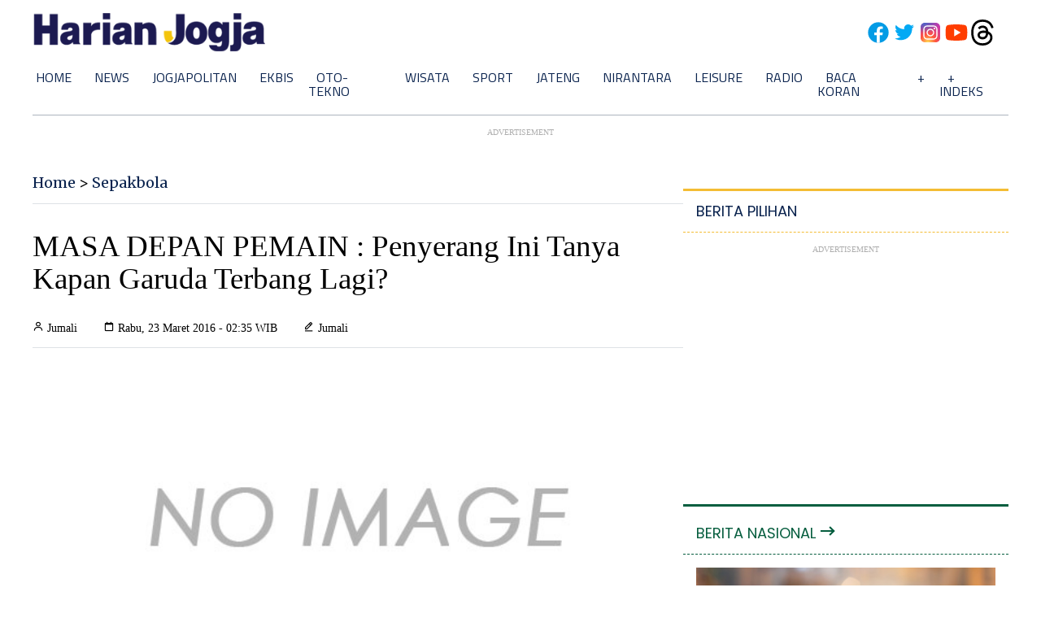

--- FILE ---
content_type: text/html; charset=utf-8
request_url: https://www.google.com/recaptcha/api2/aframe
body_size: 269
content:
<!DOCTYPE HTML><html><head><meta http-equiv="content-type" content="text/html; charset=UTF-8"></head><body><script nonce="AmXSQ5BEPje4D9WXhoze8Q">/** Anti-fraud and anti-abuse applications only. See google.com/recaptcha */ try{var clients={'sodar':'https://pagead2.googlesyndication.com/pagead/sodar?'};window.addEventListener("message",function(a){try{if(a.source===window.parent){var b=JSON.parse(a.data);var c=clients[b['id']];if(c){var d=document.createElement('img');d.src=c+b['params']+'&rc='+(localStorage.getItem("rc::a")?sessionStorage.getItem("rc::b"):"");window.document.body.appendChild(d);sessionStorage.setItem("rc::e",parseInt(sessionStorage.getItem("rc::e")||0)+1);localStorage.setItem("rc::h",'1769562661000');}}}catch(b){}});window.parent.postMessage("_grecaptcha_ready", "*");}catch(b){}</script></body></html>

--- FILE ---
content_type: application/xml; charset=UTF-8
request_url: https://rss.bisnis.com/harjo
body_size: 4199
content:
<?xml version="1.0" encoding="UTF-8"?>
<rss version="2.0" xmlns:content="http://purl.org/rss/1.0/modules/content/" xmlns:dc="http://purl.org/dc/elements/1.1/" xmlns:atom="http://www.w3.org/2005/Atom" xmlns:sy="http://purl.org/rss/1.0/modules/syndication/"><channel>
<title>Bisnis.com RSS</title>
<link>https://rss.bisnis.com</link>
<description>RSS Bisnis.com</description>
<language>id</language>
<item>
<title>Jadwal Liga Champions: Nasib Napoli Ditentukan Chelsea, Arsenal Bisa Sapu Bersih</title>
<link>https://bola.bisnis.com/read/20260128/396/1947832/jadwal&#45;liga&#45;champions&#45;nasib&#45;napoli&#45;ditentukan&#45;chelsea&#45;arsenal&#45;bisa&#45;sapu&#45;bersih</link>
<pubDate>Wed, 28 Jan 2026 08:02:49 +0700</pubDate>
<description><![CDATA[Berikut jadwal Liga Champions 2025-2026 matchday 8, ada Napoli vs Chelsea dan Arsenal vs Kairat.]]></description>
<guid>https://bola.bisnis.com/read/20260128/396/1947832/jadwal&#45;liga&#45;champions&#45;nasib&#45;napoli&#45;ditentukan&#45;chelsea&#45;arsenal&#45;bisa&#45;sapu&#45;bersih</guid>
<enclosure url="https://images.bisnis.com/posts/2026/01/28/1947832/trofi_liga_champions_1724205046.jpg" length="10240" type="image/jpeg"/></item>
<item>
<title>Asa Indeks LQ45 Lampaui Performa IHSG Usai Rebalancing</title>
<link>https://market.bisnis.com/read/20260128/7/1947790/asa&#45;indeks&#45;lq45&#45;lampaui&#45;performa&#45;ihsg&#45;usai&#45;rebalancing</link>
<pubDate>Wed, 28 Jan 2026 08:00:23 +0700</pubDate>
<description><![CDATA[Indeks LQ45 diprediksi mengungguli IHSG pada 2026 usai rebalancing, didorong oleh masuknya saham baru dan sektor energi terbarukan yang menarik investor.]]></description>
<guid>https://market.bisnis.com/read/20260128/7/1947790/asa&#45;indeks&#45;lq45&#45;lampaui&#45;performa&#45;ihsg&#45;usai&#45;rebalancing</guid>
<enclosure url="https://images.bisnis.com/posts/2026/01/28/1947790/12012026-bi-arf-22-ihsg-1_1768212448.jpg" length="10240" type="image/jpeg"/></item>
<item>
<title>Ruang Fiskal Melebar, Strategi KAI Kelola Dana PMN</title>
<link>https://premium.bisnis.com/read/20260128/662/1947828/ruang&#45;fiskal&#45;melebar&#45;strategi&#45;kai&#45;kelola&#45;dana&#45;pmn</link>
<pubDate>Wed, 28 Jan 2026 07:58:51 +0700</pubDate>
<description><![CDATA[KAI Commuter mendapat PMN Rp1,8 triliun untuk pengadaan 12 trainset baru dari INKA pada 2026, guna meningkatkan layanan dan kapasitas penumpang.]]></description>
<guid>https://premium.bisnis.com/read/20260128/662/1947828/ruang&#45;fiskal&#45;melebar&#45;strategi&#45;kai&#45;kelola&#45;dana&#45;pmn</guid>
<enclosure url="https://images.bisnis.com/posts/2026/01/28/1947828/63ddd55cb26f55802213f64bb498ee3e_1_1769561931.jpg" length="10240" type="image/jpeg"/></item>
<item>
<title>Fakta&#45;Fakta Kesaksian Ahok di Sidang Tata Kelola Minyak</title>
<link>https://kabar24.bisnis.com/read/20260128/16/1947810/fakta&#45;fakta&#45;kesaksian&#45;ahok&#45;di&#45;sidang&#45;tata&#45;kelola&#45;minyak</link>
<pubDate>Wed, 28 Jan 2026 07:43:30 +0700</pubDate>
<description><![CDATA[Ahok mengungkapkan kerugian Pertamina, digitalisasi pengawasan, dan isu pencopotan pejabat dalam sidang tata kelola minyak.]]></description>
<guid>https://kabar24.bisnis.com/read/20260128/16/1947810/fakta&#45;fakta&#45;kesaksian&#45;ahok&#45;di&#45;sidang&#45;tata&#45;kelola&#45;minyak</guid>
<enclosure url="https://images.bisnis.com/posts/2026/01/28/1947810/ahok_sidang_pertamina_1_1769519376.jpg" length="10240" type="image/jpeg"/></item>
<item>
<title>Harga Emas Antam, Galeri 24, dan UBS di Pegadaian Hari Ini Rabu, 28 Januari 2026</title>
<link>https://finansial.bisnis.com/read/20260128/89/1947822/harga&#45;emas&#45;antam&#45;galeri&#45;24&#45;dan&#45;ubs&#45;di&#45;pegadaian&#45;hari&#45;ini&#45;rabu&#45;28&#45;januari&#45;2026</link>
<pubDate>Wed, 28 Jan 2026 07:39:50 +0700</pubDate>
<description><![CDATA[Harga emas di Pegadaian bervariasi: Antam Rp3.208.000/gram, Galeri 24 Rp2.965.000/gram, UBS Rp3.017.000/gram, Rabu, 28 Januari 2026.]]></description>
<guid>https://finansial.bisnis.com/read/20260128/89/1947822/harga&#45;emas&#45;antam&#45;galeri&#45;24&#45;dan&#45;ubs&#45;di&#45;pegadaian&#45;hari&#45;ini&#45;rabu&#45;28&#45;januari&#45;2026</guid>
<enclosure url="https://images.bisnis.com/posts/2026/01/28/1947822/22082023-bi-bio-24-emas-pegadaian-4.jpg" length="10240" type="image/jpeg"/></item>
<item>
<title>Harga Emas Antam Hari Ini, 28 Januari 2026 di Pegadaian Turun Rp1.000 jadi Rp3,02 Juta per Gram</title>
<link>https://market.bisnis.com/read/20260128/235/1947820/harga&#45;emas&#45;antam&#45;hari&#45;ini&#45;28&#45;januari&#45;2026&#45;di&#45;pegadaian&#45;turun&#45;rp1000&#45;jadi&#45;rp302&#45;juta&#45;per&#45;gram</link>
<pubDate>Wed, 28 Jan 2026 07:28:26 +0700</pubDate>
<description><![CDATA[Harga emas Antam di Pegadaian turun Rp1.000 jadi Rp3,02 juta/gram pada 28 Januari 2026, dipengaruhi harga global dan nilai tukar rupiah.]]></description>
<guid>https://market.bisnis.com/read/20260128/235/1947820/harga&#45;emas&#45;antam&#45;hari&#45;ini&#45;28&#45;januari&#45;2026&#45;di&#45;pegadaian&#45;turun&#45;rp1000&#45;jadi&#45;rp302&#45;juta&#45;per&#45;gram</guid>
<enclosure url="https://images.bisnis.com/posts/2026/01/28/1947820/29102025-bi-fny-25-emas_antam-8_1768442933.JPG" length="10240" type="image/jpeg"/></item>
<item>
<title>Asuransi Penyakit Kritis Zurich Life Sumbang 20% Premi Desember 2025</title>
<link>https://finansial.bisnis.com/read/20260128/215/1947800/asuransi&#45;penyakit&#45;kritis&#45;zurich&#45;life&#45;sumbang&#45;20&#45;premi&#45;desember&#45;2025</link>
<pubDate>Wed, 28 Jan 2026 07:25:52 +0700</pubDate>
<description><![CDATA[Zurich Critical Care sumbang 20% premi Zurich Life Desember 2025, melampaui ekspektasi. Fokus 2026: tingkatkan pendapatan dengan diversifikasi produk.]]></description>
<guid>https://finansial.bisnis.com/read/20260128/215/1947800/asuransi&#45;penyakit&#45;kritis&#45;zurich&#45;life&#45;sumbang&#45;20&#45;premi&#45;desember&#45;2025</guid>
<enclosure url="https://images.bisnis.com/posts/2026/01/28/1947800/arf-zurich-1.jpg" length="10240" type="image/jpeg"/></item>
<item>
<title>Balai Karantina Jateng Musnahkan 120 Ton Bawang Bombai Ilegal</title>
<link>https://semarang.bisnis.com/read/20260128/535/1947815/balai&#45;karantina&#45;jateng&#45;musnahkan&#45;120&#45;ton&#45;bawang&#45;bombai&#45;ilegal</link>
<pubDate>Wed, 28 Jan 2026 07:25:46 +0700</pubDate>
<description><![CDATA[Balai Karantina Jateng musnahkan 120 ton bawang bombai ilegal dari Pontianak di Pelabuhan Tanjung Emas Semarang karena tanpa dokumen impor, berisiko hama.]]></description>
<guid>https://semarang.bisnis.com/read/20260128/535/1947815/balai&#45;karantina&#45;jateng&#45;musnahkan&#45;120&#45;ton&#45;bawang&#45;bombai&#45;ilegal</guid>
<enclosure url="https://images.bisnis.com/posts/2026/01/28/1947815/WhatsApp_Image_2026-01-26_at_7.43.23_PM.jpeg" length="10240" type="image/jpeg"/></item>
<item>
<title>Awal 2026 Pemko Pekanbaru Perbaiki 17 Ruas Jalan</title>
<link>https://sumatra.bisnis.com/read/20260128/533/1947816/awal&#45;2026&#45;pemko&#45;pekanbaru&#45;perbaiki&#45;17&#45;ruas&#45;jalan</link>
<pubDate>Wed, 28 Jan 2026 07:22:45 +0700</pubDate>
<description><![CDATA[Pemko Pekanbaru akan memperbaiki 17 ruas jalan strategis pada awal 2026 untuk meningkatkan keselamatan dan kenyamanan warga, menunggu verifikasi APBD.]]></description>
<guid>https://sumatra.bisnis.com/read/20260128/533/1947816/awal&#45;2026&#45;pemko&#45;pekanbaru&#45;perbaiki&#45;17&#45;ruas&#45;jalan</guid>
<enclosure url="https://images.bisnis.com/posts/2026/01/28/1947816/tol-pekanbaru-padang.jpg" length="10240" type="image/jpeg"/></item>
<item>
<title>MIND ID&#45;Agrinas Diberi Mandat Ambil Alih Konsesi 28 Perusahaan Perusak Lingkungan</title>
<link>https://ekonomi.bisnis.com/read/20260128/44/1947819/mind&#45;id&#45;agrinas&#45;diberi&#45;mandat&#45;ambil&#45;alih&#45;konsesi&#45;28&#45;perusahaan&#45;perusak&#45;lingkungan</link>
<pubDate>Wed, 28 Jan 2026 07:17:54 +0700</pubDate>
<description><![CDATA[Pemerintah mandatkan MIND ID hingga Agrinas untuk ambil alih konsesi 28 perusahaan di Aceh dan Sumatra yang dicabut izinnya karena merusak lingkungan.]]></description>
<guid>https://ekonomi.bisnis.com/read/20260128/44/1947819/mind&#45;id&#45;agrinas&#45;diberi&#45;mandat&#45;ambil&#45;alih&#45;konsesi&#45;28&#45;perusahaan&#45;perusak&#45;lingkungan</guid>
<enclosure url="https://images.bisnis.com/posts/2026/01/28/1947819/05112024-bi-nh-15_mind_id_5_1_1753753674.jpg" length="10240" type="image/jpeg"/></item>
<item>
<title>Periksa 17 Saksi terkait Kasus Pajak, KPK Dalami Peran Konsultan hingga Penentuan Tarif</title>
<link>https://kabar24.bisnis.com/read/20260128/16/1947814/periksa&#45;17&#45;saksi&#45;terkait&#45;kasus&#45;pajak&#45;kpk&#45;dalami&#45;peran&#45;konsultan&#45;hingga&#45;penentuan&#45;tarif</link>
<pubDate>Wed, 28 Jan 2026 07:15:42 +0700</pubDate>
<description><![CDATA[KPK periksa 17 saksi kasus suap pajak di KPP Madya Jakarta Utara, dalami peran konsultan dan penentuan tarif PBB. Lima tersangka ditetapkan.]]></description>
<guid>https://kabar24.bisnis.com/read/20260128/16/1947814/periksa&#45;17&#45;saksi&#45;terkait&#45;kasus&#45;pajak&#45;kpk&#45;dalami&#45;peran&#45;konsultan&#45;hingga&#45;penentuan&#45;tarif</guid>
<enclosure url="https://images.bisnis.com/posts/2026/01/28/1947814/arfh0319_1721051933.jpg" length="10240" type="image/jpeg"/></item>
<item>
<title>Mobil Sport Hybrid Honda Prelude Ludes Terjual dalam 3 Hari</title>
<link>https://otomotif.bisnis.com/read/20260128/46/1947813/mobil&#45;sport&#45;hybrid&#45;honda&#45;prelude&#45;ludes&#45;terjual&#45;dalam&#45;3&#45;hari</link>
<pubDate>Wed, 28 Jan 2026 07:12:06 +0700</pubDate>
<description><![CDATA[Honda Prelude, mobil sport hybrid terbaru dari PT Honda Prospect Motor, terjual habis 100 unit dalam 3 hari di Indonesia. Pemesanan dibuka 23 Januari 2026.]]></description>
<guid>https://otomotif.bisnis.com/read/20260128/46/1947813/mobil&#45;sport&#45;hybrid&#45;honda&#45;prelude&#45;ludes&#45;terjual&#45;dalam&#45;3&#45;hari</guid>
<enclosure url="https://images.bisnis.com/posts/2026/01/28/1947813/honda_prelude_1769275975.jpg" length="10240" type="image/jpeg"/></item>
<item>
<title>Perjalanan Bank Prima Bangkrut, Turun Kasta jadi BPR Hingga Miliki Dana Nasabah Rp1,4 Triliun</title>
<link>https://finansial.bisnis.com/read/20260128/90/1947798/perjalanan&#45;bank&#45;prima&#45;bangkrut&#45;turun&#45;kasta&#45;jadi&#45;bpr&#45;hingga&#45;miliki&#45;dana&#45;nasabah&#45;rp14&#45;triliun</link>
<pubDate>Wed, 28 Jan 2026 07:05:11 +0700</pubDate>
<description><![CDATA[OJK mencabut izin BPR Prima Master Bank Surabaya karena masalah kesehatan keuangan, dengan tabungan nasabah mencapai Rp1,4 triliun.]]></description>
<guid>https://finansial.bisnis.com/read/20260128/90/1947798/perjalanan&#45;bank&#45;prima&#45;bangkrut&#45;turun&#45;kasta&#45;jadi&#45;bpr&#45;hingga&#45;miliki&#45;dana&#45;nasabah&#45;rp14&#45;triliun</guid>
<enclosure url="https://images.bisnis.com/posts/2026/01/28/1947798/bank-prima-master.jpg" length="10240" type="image/jpeg"/></item>
<item>
<title>Registrasi SIM Card Baru Pakai Biometrik Resmi Berlaku</title>
<link>https://teknologi.bisnis.com/read/20260128/101/1947811/registrasi&#45;sim&#45;card&#45;baru&#45;pakai&#45;biometrik&#45;resmi&#45;berlaku</link>
<pubDate>Wed, 28 Jan 2026 06:54:09 +0700</pubDate>
<description><![CDATA[Registrasi SIM card baru di Indonesia kini wajib pakai biometrik wajah untuk cegah kejahatan digital berulang, sesuai Permen Komdigi No. 7 Tahun 2026.]]></description>
<guid>https://teknologi.bisnis.com/read/20260128/101/1947811/registrasi&#45;sim&#45;card&#45;baru&#45;pakai&#45;biometrik&#45;resmi&#45;berlaku</guid>
<enclosure url="https://images.bisnis.com/posts/2026/01/28/1947811/what-is-sim-swapping-featured_1711081261.jpg" length="10240" type="image/jpeg"/></item>
<item>
<title>Rapat di Hambalang, Prabowo Bahas Kerja Sama Pendidikan Indonesia&#45;Inggris</title>
<link>https://kabar24.bisnis.com/read/20260128/15/1947804/rapat&#45;di&#45;hambalang&#45;prabowo&#45;bahas&#45;kerja&#45;sama&#45;pendidikan&#45;indonesia&#45;inggris</link>
<pubDate>Wed, 28 Jan 2026 06:40:54 +0700</pubDate>
<description><![CDATA[Presiden Prabowo membahas kerja sama pendidikan Indonesia-Inggris di Hambalang, fokus pada pengembangan SDM unggul dan kolaborasi universitas ternama.]]></description>
<guid>https://kabar24.bisnis.com/read/20260128/15/1947804/rapat&#45;di&#45;hambalang&#45;prabowo&#45;bahas&#45;kerja&#45;sama&#45;pendidikan&#45;indonesia&#45;inggris</guid>
<enclosure url="https://images.bisnis.com/posts/2026/01/28/1947804/prabowo_davos_1_1769091212.jpg" length="10240" type="image/jpeg"/></item>
<item>
<title>Laju Pembelian Emas Bank Sentral saat Harga Terus Meroket</title>
<link>https://premium.bisnis.com/read/20260128/657/1947779/laju&#45;pembelian&#45;emas&#45;bank&#45;sentral&#45;saat&#45;harga&#45;terus&#45;meroket</link>
<pubDate>Wed, 28 Jan 2026 06:30:00 +0700</pubDate>
<description><![CDATA[Seiring harga emas yang terus meroket, pembelian oleh bank sentral diperkirakan akan tetap deras pada 2026.]]></description>
<guid>https://premium.bisnis.com/read/20260128/657/1947779/laju&#45;pembelian&#45;emas&#45;bank&#45;sentral&#45;saat&#45;harga&#45;terus&#45;meroket</guid>
<enclosure url="https://images.bisnis.com/posts/2026/01/28/1947779/emas_batangan_1724743353.jpg" length="10240" type="image/jpeg"/></item>
<item>
<title>FinTech infinID Akuisisi Pinjol IKI Modal Milik ATIC</title>
<link>https://finansial.bisnis.com/read/20260128/563/1947808/fintech&#45;infinid&#45;akuisisi&#45;pinjol&#45;iki&#45;modal&#45;milik&#45;atic</link>
<pubDate>Wed, 28 Jan 2026 06:15:49 +0700</pubDate>
<description><![CDATA[InfinID mengakuisisi 85% saham IKI Modal, memperkuat posisinya di sektor pinjaman online. Akuisisi ini disetujui Kemenkumham dan diumumkan pada Januari 2026.]]></description>
<guid>https://finansial.bisnis.com/read/20260128/563/1947808/fintech&#45;infinid&#45;akuisisi&#45;pinjol&#45;iki&#45;modal&#45;milik&#45;atic</guid>
<enclosure url="https://images.bisnis.com/posts/2026/01/28/1947808/ilustrasi_fintech_freepik_124767_bisniscom_1757582129.jpg" length="10240" type="image/jpeg"/></item>
<item>
<title>Rekomendasi Saham dan Pergerakan IHSG Hari Ini Rabu, 28 Januari 2026</title>
<link>https://market.bisnis.com/read/20260128/7/1947807/rekomendasi&#45;saham&#45;dan&#45;pergerakan&#45;ihsg&#45;hari&#45;ini&#45;rabu&#45;28&#45;januari&#45;2026</link>
<pubDate>Wed, 28 Jan 2026 06:08:20 +0700</pubDate>
<description><![CDATA[IHSG menguat 0,05% ke 8.980,23 didorong saham BUMI, PTRO, GOTO. MNC Sekuritas rekomendasikan BRPT, INET, PGEO, UNTR untuk buy on weakness.]]></description>
<guid>https://market.bisnis.com/read/20260128/7/1947807/rekomendasi&#45;saham&#45;dan&#45;pergerakan&#45;ihsg&#45;hari&#45;ini&#45;rabu&#45;28&#45;januari&#45;2026</guid>
<enclosure url="https://images.bisnis.com/posts/2026/01/28/1947807/13012026-bi-hil-21-ihsg-22_1768443277.jpg" length="10240" type="image/jpeg"/></item>
<item>
<title>Sekolah Elit Tolak MBG, Ini Respon KPAI Terkait Pemenuhan Gizi Anak</title>
<link>https://surabaya.bisnis.com/read/20260128/531/1947631/sekolah&#45;elit&#45;tolak&#45;mbg&#45;ini&#45;respon&#45;kpai&#45;terkait&#45;pemenuhan&#45;gizi&#45;anak</link>
<pubDate>Wed, 28 Jan 2026 06:08:02 +0700</pubDate>
<description><![CDATA[Program Makan Bergizi Gratis (MBG) di Banyuwangi ditolak sekolah elit. KPAI sarankan BGN siapkan rekaman AKG anak untuk akuntabilitas dan tepat sasaran.]]></description>
<guid>https://surabaya.bisnis.com/read/20260128/531/1947631/sekolah&#45;elit&#45;tolak&#45;mbg&#45;ini&#45;respon&#45;kpai&#45;terkait&#45;pemenuhan&#45;gizi&#45;anak</guid>
<enclosure url="https://images.bisnis.com/posts/2026/01/28/1947631/makan_bergizi_gratis_1_1736143503.jpg" length="10240" type="image/jpeg"/></item>
<item>
<title>Bansos KLJ 2026 Cair Bertahap, Lansia Terima hingga Rp900.000</title>
<link>https://jakarta.bisnis.com/read/20260128/77/1947632/bansos&#45;klj&#45;2026&#45;cair&#45;bertahap&#45;lansia&#45;terima&#45;hingga&#45;rp900000</link>
<pubDate>Wed, 28 Jan 2026 06:03:44 +0700</pubDate>
<description><![CDATA[Pemerintah Provinsi DKI Jakarta melanjutkan penyaluran bansos Kartu Lansia Jakarta (KLJ) 2026. Bantuan Rp300.000 per bulan dicairkan bertahap, simak jadwal dan cara cek penerima.]]></description>
<guid>https://jakarta.bisnis.com/read/20260128/77/1947632/bansos&#45;klj&#45;2026&#45;cair&#45;bertahap&#45;lansia&#45;terima&#45;hingga&#45;rp900000</guid>
<enclosure url="https://images.bisnis.com/posts/2026/01/28/1947632/klj_dki_jakarta_1769502324.jpg" length="10240" type="image/jpeg"/></item>
</channel>
</rss>
